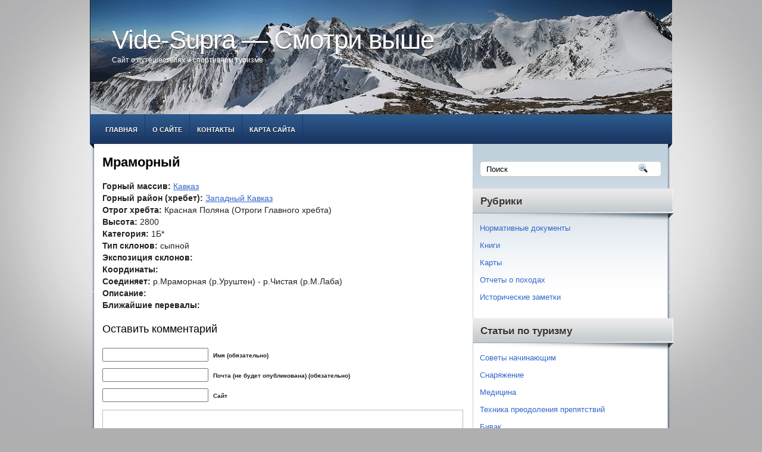

--- FILE ---
content_type: text/html; charset=UTF-8
request_url: http://vide-supra.net/classifier/kavkaz/zapadniykavkaz/mramorniy-3/
body_size: 8806
content:
<!DOCTYPE html PUBLIC "-//W3C//DTD XHTML 1.0 Transitional//EN" "http://www.w3.org/TR/xhtml1/DTD/xhtml1-transitional.dtd">
<html xmlns="http://www.w3.org/1999/xhtml" lang="ru-RU">

<head profile="http://gmpg.org/xfn/11">
<meta http-equiv="Content-Type" content="text/html; charset=UTF-8" />

<title>  Мраморный | Vide-Supra &#8212; Смотри выше</title>
<link rel="stylesheet" href="http://vide-supra.net/wp-content/themes/FinanceBlog/css/screen.css" type="text/css" media="screen, projection" />
<link rel="stylesheet" href="http://vide-supra.net/wp-content/themes/FinanceBlog/css/print.css" type="text/css" media="print" />
<!--[if IE]><link rel="stylesheet" href="http://vide-supra.net/wp-content/themes/FinanceBlog/css/ie.css" type="text/css" media="screen, projection"><![endif]-->
<link rel="stylesheet" href="http://vide-supra.net/wp-content/themes/FinanceBlog/style.css" type="text/css" media="screen" />
<!--[if IE 6]>
	<script src="http://vide-supra.net/wp-content/themes/FinanceBlog/js/pngfix.js"></script>
<![endif]--> 

<script src="http://vide-supra.net/wp-content/themes/FinanceBlog/menu/mootools-1.2.5-core-yc.js" type="text/javascript"></script>
<link rel="stylesheet" href="http://vide-supra.net/wp-content/themes/FinanceBlog/menu/MenuMatic.css" type="text/css" media="screen" charset="utf-8" />
<!--[if lt IE 7]>
	<link rel="stylesheet" href="http://vide-supra.net/wp-content/themes/FinanceBlog/menu/MenuMatic-ie6.css" type="text/css" media="screen" charset="utf-8" />
<![endif]-->
<!-- Load the MenuMatic Class -->
<script src="http://vide-supra.net/wp-content/themes/FinanceBlog/menu/MenuMatic_0.68.3.js" type="text/javascript" charset="utf-8"></script>


<meta name='robots' content='max-image-preview:large' />
<link rel="alternate" type="application/rss+xml" title="Vide-Supra - Смотри выше &raquo; Лента комментариев к &laquo;Мраморный&raquo;" href="http://vide-supra.net/classifier/kavkaz/zapadniykavkaz/mramorniy-3/feed/" />
<link rel="alternate" title="oEmbed (JSON)" type="application/json+oembed" href="http://vide-supra.net/wp-json/oembed/1.0/embed?url=http%3A%2F%2Fvide-supra.net%2Fclassifier%2Fkavkaz%2Fzapadniykavkaz%2Fmramorniy-3%2F" />
<link rel="alternate" title="oEmbed (XML)" type="text/xml+oembed" href="http://vide-supra.net/wp-json/oembed/1.0/embed?url=http%3A%2F%2Fvide-supra.net%2Fclassifier%2Fkavkaz%2Fzapadniykavkaz%2Fmramorniy-3%2F&#038;format=xml" />
<style id='wp-img-auto-sizes-contain-inline-css' type='text/css'>
img:is([sizes=auto i],[sizes^="auto," i]){contain-intrinsic-size:3000px 1500px}
/*# sourceURL=wp-img-auto-sizes-contain-inline-css */
</style>
<style id='wp-emoji-styles-inline-css' type='text/css'>

	img.wp-smiley, img.emoji {
		display: inline !important;
		border: none !important;
		box-shadow: none !important;
		height: 1em !important;
		width: 1em !important;
		margin: 0 0.07em !important;
		vertical-align: -0.1em !important;
		background: none !important;
		padding: 0 !important;
	}
/*# sourceURL=wp-emoji-styles-inline-css */
</style>
<link rel='stylesheet' id='wp-block-library-css' href='http://vide-supra.net/wp-includes/css/dist/block-library/style.min.css?ver=6.9' type='text/css' media='all' />
<style id='global-styles-inline-css' type='text/css'>
:root{--wp--preset--aspect-ratio--square: 1;--wp--preset--aspect-ratio--4-3: 4/3;--wp--preset--aspect-ratio--3-4: 3/4;--wp--preset--aspect-ratio--3-2: 3/2;--wp--preset--aspect-ratio--2-3: 2/3;--wp--preset--aspect-ratio--16-9: 16/9;--wp--preset--aspect-ratio--9-16: 9/16;--wp--preset--color--black: #000000;--wp--preset--color--cyan-bluish-gray: #abb8c3;--wp--preset--color--white: #ffffff;--wp--preset--color--pale-pink: #f78da7;--wp--preset--color--vivid-red: #cf2e2e;--wp--preset--color--luminous-vivid-orange: #ff6900;--wp--preset--color--luminous-vivid-amber: #fcb900;--wp--preset--color--light-green-cyan: #7bdcb5;--wp--preset--color--vivid-green-cyan: #00d084;--wp--preset--color--pale-cyan-blue: #8ed1fc;--wp--preset--color--vivid-cyan-blue: #0693e3;--wp--preset--color--vivid-purple: #9b51e0;--wp--preset--gradient--vivid-cyan-blue-to-vivid-purple: linear-gradient(135deg,rgb(6,147,227) 0%,rgb(155,81,224) 100%);--wp--preset--gradient--light-green-cyan-to-vivid-green-cyan: linear-gradient(135deg,rgb(122,220,180) 0%,rgb(0,208,130) 100%);--wp--preset--gradient--luminous-vivid-amber-to-luminous-vivid-orange: linear-gradient(135deg,rgb(252,185,0) 0%,rgb(255,105,0) 100%);--wp--preset--gradient--luminous-vivid-orange-to-vivid-red: linear-gradient(135deg,rgb(255,105,0) 0%,rgb(207,46,46) 100%);--wp--preset--gradient--very-light-gray-to-cyan-bluish-gray: linear-gradient(135deg,rgb(238,238,238) 0%,rgb(169,184,195) 100%);--wp--preset--gradient--cool-to-warm-spectrum: linear-gradient(135deg,rgb(74,234,220) 0%,rgb(151,120,209) 20%,rgb(207,42,186) 40%,rgb(238,44,130) 60%,rgb(251,105,98) 80%,rgb(254,248,76) 100%);--wp--preset--gradient--blush-light-purple: linear-gradient(135deg,rgb(255,206,236) 0%,rgb(152,150,240) 100%);--wp--preset--gradient--blush-bordeaux: linear-gradient(135deg,rgb(254,205,165) 0%,rgb(254,45,45) 50%,rgb(107,0,62) 100%);--wp--preset--gradient--luminous-dusk: linear-gradient(135deg,rgb(255,203,112) 0%,rgb(199,81,192) 50%,rgb(65,88,208) 100%);--wp--preset--gradient--pale-ocean: linear-gradient(135deg,rgb(255,245,203) 0%,rgb(182,227,212) 50%,rgb(51,167,181) 100%);--wp--preset--gradient--electric-grass: linear-gradient(135deg,rgb(202,248,128) 0%,rgb(113,206,126) 100%);--wp--preset--gradient--midnight: linear-gradient(135deg,rgb(2,3,129) 0%,rgb(40,116,252) 100%);--wp--preset--font-size--small: 13px;--wp--preset--font-size--medium: 20px;--wp--preset--font-size--large: 36px;--wp--preset--font-size--x-large: 42px;--wp--preset--spacing--20: 0.44rem;--wp--preset--spacing--30: 0.67rem;--wp--preset--spacing--40: 1rem;--wp--preset--spacing--50: 1.5rem;--wp--preset--spacing--60: 2.25rem;--wp--preset--spacing--70: 3.38rem;--wp--preset--spacing--80: 5.06rem;--wp--preset--shadow--natural: 6px 6px 9px rgba(0, 0, 0, 0.2);--wp--preset--shadow--deep: 12px 12px 50px rgba(0, 0, 0, 0.4);--wp--preset--shadow--sharp: 6px 6px 0px rgba(0, 0, 0, 0.2);--wp--preset--shadow--outlined: 6px 6px 0px -3px rgb(255, 255, 255), 6px 6px rgb(0, 0, 0);--wp--preset--shadow--crisp: 6px 6px 0px rgb(0, 0, 0);}:where(.is-layout-flex){gap: 0.5em;}:where(.is-layout-grid){gap: 0.5em;}body .is-layout-flex{display: flex;}.is-layout-flex{flex-wrap: wrap;align-items: center;}.is-layout-flex > :is(*, div){margin: 0;}body .is-layout-grid{display: grid;}.is-layout-grid > :is(*, div){margin: 0;}:where(.wp-block-columns.is-layout-flex){gap: 2em;}:where(.wp-block-columns.is-layout-grid){gap: 2em;}:where(.wp-block-post-template.is-layout-flex){gap: 1.25em;}:where(.wp-block-post-template.is-layout-grid){gap: 1.25em;}.has-black-color{color: var(--wp--preset--color--black) !important;}.has-cyan-bluish-gray-color{color: var(--wp--preset--color--cyan-bluish-gray) !important;}.has-white-color{color: var(--wp--preset--color--white) !important;}.has-pale-pink-color{color: var(--wp--preset--color--pale-pink) !important;}.has-vivid-red-color{color: var(--wp--preset--color--vivid-red) !important;}.has-luminous-vivid-orange-color{color: var(--wp--preset--color--luminous-vivid-orange) !important;}.has-luminous-vivid-amber-color{color: var(--wp--preset--color--luminous-vivid-amber) !important;}.has-light-green-cyan-color{color: var(--wp--preset--color--light-green-cyan) !important;}.has-vivid-green-cyan-color{color: var(--wp--preset--color--vivid-green-cyan) !important;}.has-pale-cyan-blue-color{color: var(--wp--preset--color--pale-cyan-blue) !important;}.has-vivid-cyan-blue-color{color: var(--wp--preset--color--vivid-cyan-blue) !important;}.has-vivid-purple-color{color: var(--wp--preset--color--vivid-purple) !important;}.has-black-background-color{background-color: var(--wp--preset--color--black) !important;}.has-cyan-bluish-gray-background-color{background-color: var(--wp--preset--color--cyan-bluish-gray) !important;}.has-white-background-color{background-color: var(--wp--preset--color--white) !important;}.has-pale-pink-background-color{background-color: var(--wp--preset--color--pale-pink) !important;}.has-vivid-red-background-color{background-color: var(--wp--preset--color--vivid-red) !important;}.has-luminous-vivid-orange-background-color{background-color: var(--wp--preset--color--luminous-vivid-orange) !important;}.has-luminous-vivid-amber-background-color{background-color: var(--wp--preset--color--luminous-vivid-amber) !important;}.has-light-green-cyan-background-color{background-color: var(--wp--preset--color--light-green-cyan) !important;}.has-vivid-green-cyan-background-color{background-color: var(--wp--preset--color--vivid-green-cyan) !important;}.has-pale-cyan-blue-background-color{background-color: var(--wp--preset--color--pale-cyan-blue) !important;}.has-vivid-cyan-blue-background-color{background-color: var(--wp--preset--color--vivid-cyan-blue) !important;}.has-vivid-purple-background-color{background-color: var(--wp--preset--color--vivid-purple) !important;}.has-black-border-color{border-color: var(--wp--preset--color--black) !important;}.has-cyan-bluish-gray-border-color{border-color: var(--wp--preset--color--cyan-bluish-gray) !important;}.has-white-border-color{border-color: var(--wp--preset--color--white) !important;}.has-pale-pink-border-color{border-color: var(--wp--preset--color--pale-pink) !important;}.has-vivid-red-border-color{border-color: var(--wp--preset--color--vivid-red) !important;}.has-luminous-vivid-orange-border-color{border-color: var(--wp--preset--color--luminous-vivid-orange) !important;}.has-luminous-vivid-amber-border-color{border-color: var(--wp--preset--color--luminous-vivid-amber) !important;}.has-light-green-cyan-border-color{border-color: var(--wp--preset--color--light-green-cyan) !important;}.has-vivid-green-cyan-border-color{border-color: var(--wp--preset--color--vivid-green-cyan) !important;}.has-pale-cyan-blue-border-color{border-color: var(--wp--preset--color--pale-cyan-blue) !important;}.has-vivid-cyan-blue-border-color{border-color: var(--wp--preset--color--vivid-cyan-blue) !important;}.has-vivid-purple-border-color{border-color: var(--wp--preset--color--vivid-purple) !important;}.has-vivid-cyan-blue-to-vivid-purple-gradient-background{background: var(--wp--preset--gradient--vivid-cyan-blue-to-vivid-purple) !important;}.has-light-green-cyan-to-vivid-green-cyan-gradient-background{background: var(--wp--preset--gradient--light-green-cyan-to-vivid-green-cyan) !important;}.has-luminous-vivid-amber-to-luminous-vivid-orange-gradient-background{background: var(--wp--preset--gradient--luminous-vivid-amber-to-luminous-vivid-orange) !important;}.has-luminous-vivid-orange-to-vivid-red-gradient-background{background: var(--wp--preset--gradient--luminous-vivid-orange-to-vivid-red) !important;}.has-very-light-gray-to-cyan-bluish-gray-gradient-background{background: var(--wp--preset--gradient--very-light-gray-to-cyan-bluish-gray) !important;}.has-cool-to-warm-spectrum-gradient-background{background: var(--wp--preset--gradient--cool-to-warm-spectrum) !important;}.has-blush-light-purple-gradient-background{background: var(--wp--preset--gradient--blush-light-purple) !important;}.has-blush-bordeaux-gradient-background{background: var(--wp--preset--gradient--blush-bordeaux) !important;}.has-luminous-dusk-gradient-background{background: var(--wp--preset--gradient--luminous-dusk) !important;}.has-pale-ocean-gradient-background{background: var(--wp--preset--gradient--pale-ocean) !important;}.has-electric-grass-gradient-background{background: var(--wp--preset--gradient--electric-grass) !important;}.has-midnight-gradient-background{background: var(--wp--preset--gradient--midnight) !important;}.has-small-font-size{font-size: var(--wp--preset--font-size--small) !important;}.has-medium-font-size{font-size: var(--wp--preset--font-size--medium) !important;}.has-large-font-size{font-size: var(--wp--preset--font-size--large) !important;}.has-x-large-font-size{font-size: var(--wp--preset--font-size--x-large) !important;}
/*# sourceURL=global-styles-inline-css */
</style>

<style id='classic-theme-styles-inline-css' type='text/css'>
/*! This file is auto-generated */
.wp-block-button__link{color:#fff;background-color:#32373c;border-radius:9999px;box-shadow:none;text-decoration:none;padding:calc(.667em + 2px) calc(1.333em + 2px);font-size:1.125em}.wp-block-file__button{background:#32373c;color:#fff;text-decoration:none}
/*# sourceURL=/wp-includes/css/classic-themes.min.css */
</style>
<link rel='stylesheet' id='contact-form-7-css' href='http://vide-supra.net/wp-content/plugins/contact-form-7/includes/css/styles.css?ver=6.0.6' type='text/css' media='all' />
<style id='akismet-widget-style-inline-css' type='text/css'>

			.a-stats {
				--akismet-color-mid-green: #357b49;
				--akismet-color-white: #fff;
				--akismet-color-light-grey: #f6f7f7;

				max-width: 350px;
				width: auto;
			}

			.a-stats * {
				all: unset;
				box-sizing: border-box;
			}

			.a-stats strong {
				font-weight: 600;
			}

			.a-stats a.a-stats__link,
			.a-stats a.a-stats__link:visited,
			.a-stats a.a-stats__link:active {
				background: var(--akismet-color-mid-green);
				border: none;
				box-shadow: none;
				border-radius: 8px;
				color: var(--akismet-color-white);
				cursor: pointer;
				display: block;
				font-family: -apple-system, BlinkMacSystemFont, 'Segoe UI', 'Roboto', 'Oxygen-Sans', 'Ubuntu', 'Cantarell', 'Helvetica Neue', sans-serif;
				font-weight: 500;
				padding: 12px;
				text-align: center;
				text-decoration: none;
				transition: all 0.2s ease;
			}

			/* Extra specificity to deal with TwentyTwentyOne focus style */
			.widget .a-stats a.a-stats__link:focus {
				background: var(--akismet-color-mid-green);
				color: var(--akismet-color-white);
				text-decoration: none;
			}

			.a-stats a.a-stats__link:hover {
				filter: brightness(110%);
				box-shadow: 0 4px 12px rgba(0, 0, 0, 0.06), 0 0 2px rgba(0, 0, 0, 0.16);
			}

			.a-stats .count {
				color: var(--akismet-color-white);
				display: block;
				font-size: 1.5em;
				line-height: 1.4;
				padding: 0 13px;
				white-space: nowrap;
			}
		
/*# sourceURL=akismet-widget-style-inline-css */
</style>
<link rel="https://api.w.org/" href="http://vide-supra.net/wp-json/" /><link rel="EditURI" type="application/rsd+xml" title="RSD" href="http://vide-supra.net/xmlrpc.php?rsd" />
<meta name="generator" content="WordPress 6.9" />
<link rel="canonical" href="http://vide-supra.net/classifier/kavkaz/zapadniykavkaz/mramorniy-3/" />
<link rel='shortlink' href='http://vide-supra.net/?p=15184' />
<link rel="icon" href="http://vide-supra.net/wp-content/uploads/2014/09/logo_vs.jpg" sizes="32x32" />
<link rel="icon" href="http://vide-supra.net/wp-content/uploads/2014/09/logo_vs.jpg" sizes="192x192" />
<link rel="apple-touch-icon" href="http://vide-supra.net/wp-content/uploads/2014/09/logo_vs.jpg" />
<meta name="msapplication-TileImage" content="http://vide-supra.net/wp-content/uploads/2014/09/logo_vs.jpg" />
<!-- 2ab560be4485b416 -->
<meta name="yandex-verification" content="4e890ab036f05300" />
<meta name="rpe053d52247e74dcfa07befaf5e4383f1" content="277162d4b287d1ce39c4ac2c3847d006" />
</head>
<body>
<script type="text/javascript">
	window.addEvent('domready', function() {			
			var myMenu = new MenuMatic();
	});	
</script>
	<div id="wrapper">
<div id="wrapper-bg"><div id="wrapper-bg2">
		<div id="outer-wrapper" class="outer-wrapper">  
			
				<div id="header" class="outer">
					<div class="header-part">
													<h1><a href="http://vide-supra.net">Vide-Supra &#8212; Смотри выше</a></h1>
							<h2>Сайт о путешествиях и спортивном туризме</h2>
													
					</div>

				</div>
			
			<div class="outer">
				<div id="navcontainer">
					<div class="menu-menu4-container"><ul id="nav" class="menu"><li id="menu-item-17399" class="menu-item menu-item-type-custom menu-item-object-custom menu-item-home menu-item-17399"><a href="http://vide-supra.net">Главная</a></li>
<li id="menu-item-17400" class="menu-item menu-item-type-post_type menu-item-object-page menu-item-17400"><a href="http://vide-supra.net/about/">О сайте</a></li>
<li id="menu-item-17401" class="menu-item menu-item-type-post_type menu-item-object-page menu-item-17401"><a href="http://vide-supra.net/?page_id=11258">Контакты</a></li>
<li id="menu-item-17402" class="menu-item menu-item-type-post_type menu-item-object-page menu-item-17402"><a href="http://vide-supra.net/sitemap/">Карта сайта</a></li>
</ul></div>				</div>
			</div>	<div class="outer" id="contentwrap">	
			<div class="postcont">
				<div id="content">	
						
												<div class="post-15184 classifier type-classifier status-publish hentry goniy_massiv-zapadniykavkaz" id="post-15184">
							<h2 class="title">Мраморный</h2>
							<div class="entry"><p>
		
							<b>Горный массив:</b> <a href="http://vide-supra.net/classifier/goniy_massiv/kavkaz/">Кавказ</a><br /><b>Горный район (хребет):</b> <a href="http://vide-supra.net/classifier/goniy_massiv/kavkaz/zapadniykavkaz/">Западный Кавказ</a><br /><b>Отрог хребта:</b> Красная Поляна (Отроги Главного хребта)
<br /><b>Высота:</b> 2800
<br /><b>Категория:</b> 1Б*
<br /><b>Тип склонов:</b> сыпной
<br /><b>Экспозиция склонов:</b> <br /><b>Координаты:</b> <br /><b>Соединяет:</b> р.Мраморная (р.Уруштен) - р.Чистая (р.М.Лаба)
<br /><b>Описание:</b> <br /><b>Ближайшие перевалы:</b> <br /></p></div>
							
						</div><!--/post-15184-->
						
				
<!-- You can start editing here. -->


			<!-- If comments are open, but there are no comments. -->

	 


<div id="respond">

<h3>Оставить комментарий</h3>

<div class="cancel-comment-reply">
	<small><a rel="nofollow" id="cancel-comment-reply-link" href="/classifier/kavkaz/zapadniykavkaz/mramorniy-3/#respond" style="display:none;">Нажмите, чтобы отменить ответ.</a></small>
</div>


<form action="http://vide-supra.net/wp-comments-post.php" method="post" id="commentform">


<p><input type="text" name="author" id="author" value="" size="22" tabindex="1" aria-required='true' />
<label for="author"><small>Имя (обязательно)</small></label></p>

<p><input type="text" name="email" id="email" value="" size="22" tabindex="2" aria-required='true' />
<label for="email"><small>Почта (не будет опубликована) (обязательно)</small></label></p>

<p><input type="text" name="url" id="url" value="" size="22" tabindex="3" />
<label for="url"><small>Сайт</small></label></p>


<!--<p><small><strong>XHTML:</strong> You can use these tags: <code>&lt;a href=&quot;&quot; title=&quot;&quot;&gt; &lt;abbr title=&quot;&quot;&gt; &lt;acronym title=&quot;&quot;&gt; &lt;b&gt; &lt;blockquote cite=&quot;&quot;&gt; &lt;cite&gt; &lt;code&gt; &lt;del datetime=&quot;&quot;&gt; &lt;em&gt; &lt;i&gt; &lt;q cite=&quot;&quot;&gt; &lt;s&gt; &lt;strike&gt; &lt;strong&gt; </code></small></p>-->

<p><textarea name="comment" id="comment" cols="100%" rows="10" tabindex="4"></textarea></p>

<p><input name="submit" type="submit" id="submit" tabindex="5" value="Отправить" />
<input type='hidden' name='comment_post_ID' value='15184' id='comment_post_ID' />
<input type='hidden' name='comment_parent' id='comment_parent' value='0' />
</p>
<p style="display: none;"><input type="hidden" id="akismet_comment_nonce" name="akismet_comment_nonce" value="b6cdbbc50f" /></p><p style="display: none !important;" class="akismet-fields-container" data-prefix="ak_"><label>&#916;<textarea name="ak_hp_textarea" cols="45" rows="8" maxlength="100"></textarea></label><input type="hidden" id="ak_js_1" name="ak_js" value="96"/><script>document.getElementById( "ak_js_1" ).setAttribute( "value", ( new Date() ).getTime() );</script></p>
</form>

</div>

				
							
							</div>
			</div>
		<div class="sidecont rightsector">
	
	<div class="sidebar">
    
        
            
		<ul>
			<li id="search-7" class="widget widget_search"> 
<div id="search">
    <form method="get" id="searchform" action="http://vide-supra.net/"> 
        <input type="text" value="Поиск" 
            name="s" id="s"  onblur="if (this.value == '')  {this.value = 'Поиск';}"  
            onfocus="if (this.value == 'Поиск') {this.value = '';}" />
        <input type="image" src="http://vide-supra.net/wp-content/themes/FinanceBlog/images/search.gif" style="border:0; vertical-align: top;" /> 
    </form>
</div></li><li id="nav_menu-3" class="widget widget_nav_menu"><h2 class="widgettitle">Рубрики</h2><div class="menu-menu1-container"><ul id="menu-menu1" class="menu"><li id="menu-item-32470" class="menu-item menu-item-type-taxonomy menu-item-object-category menu-item-32470"><a href="http://vide-supra.net/documents/">Нормативные документы</a></li>
<li id="menu-item-32468" class="menu-item menu-item-type-taxonomy menu-item-object-category menu-item-32468"><a href="http://vide-supra.net/books/">Книги</a></li>
<li id="menu-item-32471" class="menu-item menu-item-type-taxonomy menu-item-object-category menu-item-32471"><a href="http://vide-supra.net/maps/">Карты</a></li>
<li id="menu-item-32467" class="menu-item menu-item-type-taxonomy menu-item-object-category menu-item-32467"><a href="http://vide-supra.net/reports/">Отчеты о походах</a></li>
<li id="menu-item-32469" class="menu-item menu-item-type-taxonomy menu-item-object-category menu-item-32469"><a href="http://vide-supra.net/history/">Исторические заметки</a></li>
</ul></div></li><li id="nav_menu-4" class="widget widget_nav_menu"><h2 class="widgettitle">Статьи по туризму</h2><div class="menu-menu2-container"><ul id="menu-menu2" class="menu"><li id="menu-item-32474" class="menu-item menu-item-type-taxonomy menu-item-object-category menu-item-32474"><a href="http://vide-supra.net/beginer/">Советы начинающим</a></li>
<li id="menu-item-32473" class="menu-item menu-item-type-taxonomy menu-item-object-category menu-item-32473"><a href="http://vide-supra.net/equipment/">Снаряжение</a></li>
<li id="menu-item-32475" class="menu-item menu-item-type-taxonomy menu-item-object-category menu-item-32475"><a href="http://vide-supra.net/medicine/">Медицина</a></li>
<li id="menu-item-32472" class="menu-item menu-item-type-taxonomy menu-item-object-category menu-item-32472"><a href="http://vide-supra.net/obstacle/">Техника преодоления препятствий</a></li>
<li id="menu-item-32477" class="menu-item menu-item-type-taxonomy menu-item-object-category menu-item-32477"><a href="http://vide-supra.net/life/">Бивак</a></li>
<li id="menu-item-32478" class="menu-item menu-item-type-taxonomy menu-item-object-category menu-item-32478"><a href="http://vide-supra.net/orienteering/">Ориентирование</a></li>
<li id="menu-item-32476" class="menu-item menu-item-type-taxonomy menu-item-object-category menu-item-32476"><a href="http://vide-supra.net/cookery/">Походная кулинария</a></li>
</ul></div></li><li id="nav_menu-11" class="widget widget_nav_menu"><h2 class="widgettitle"><a href="http://vide-supra.net/classifier/">Классификатор перевалов</a></h2><div class="menu-perevaly-container"><ul id="menu-perevaly" class="menu"><li id="menu-item-32528" class="menu-item menu-item-type-taxonomy menu-item-object-goniy_massiv menu-item-32528"><a href="http://vide-supra.net/classifier/goniy_massiv/altay/">Алтай</a></li>
<li id="menu-item-32535" class="menu-item menu-item-type-taxonomy menu-item-object-goniy_massiv menu-item-32535"><a href="http://vide-supra.net/classifier/goniy_massiv/kolskiypoluostrov/">Кольский полуостров</a></li>
<li id="menu-item-32542" class="menu-item menu-item-type-taxonomy menu-item-object-goniy_massiv menu-item-32542"><a href="http://vide-supra.net/classifier/goniy_massiv/ural/">Урал</a></li>
<li id="menu-item-32540" class="menu-item menu-item-type-taxonomy menu-item-object-goniy_massiv menu-item-32540"><a href="http://vide-supra.net/classifier/goniy_massiv/turciyatavr/">Турция &#8212; Тавр</a></li>
<li id="menu-item-32541" class="menu-item menu-item-type-taxonomy menu-item-object-goniy_massiv menu-item-32541"><a href="http://vide-supra.net/classifier/goniy_massiv/tyanshan/">Тянь-Шань</a></li>
<li id="menu-item-32539" class="menu-item menu-item-type-taxonomy menu-item-object-goniy_massiv menu-item-32539"><a href="http://vide-supra.net/classifier/goniy_massiv/pribaykale/">Прибайкалье</a></li>
<li id="menu-item-32537" class="menu-item menu-item-type-taxonomy menu-item-object-goniy_massiv menu-item-32537"><a href="http://vide-supra.net/classifier/goniy_massiv/pamir/">Памир</a></li>
<li id="menu-item-32538" class="menu-item menu-item-type-taxonomy menu-item-object-goniy_massiv menu-item-32538"><a href="http://vide-supra.net/classifier/goniy_massiv/pamiroalay/">Памиро-Алай</a></li>
<li id="menu-item-32536" class="menu-item menu-item-type-taxonomy menu-item-object-goniy_massiv current-classifier-ancestor menu-item-32536"><a href="http://vide-supra.net/classifier/goniy_massiv/kavkaz/">Кавказ</a></li>
</ul></div></li>		</ul>
        
        
			</div>
</div>
	</div>
    <div class="outer">
	<div id="footer">

 <div id="counters">
</div>
<b><a href="http://vide-supra.net/">Главная</a>
	&nbsp;&nbsp;&nbsp;&nbsp;&nbsp;<a href="http://vide-supra.net/about/">О сайте</a>
	&nbsp;&nbsp;&nbsp;&nbsp;&nbsp;<a href="http://vide-supra.net/contacts/">Контакты</a>
	&nbsp;&nbsp;&nbsp;&nbsp;&nbsp;<a href="http://vide-supra.net/sitemap/">Карта сайта</a>
	&nbsp;&nbsp;&nbsp;&nbsp;&nbsp;<a href="http://vide-supra.net/referenses/">Полезные ссылки</a>
	<br/>© 2008-2025 Смотри выше - сайт о путешествиях и спортивном туризме
	<br/>При использовании материалов сайта гиперссылка на <b><a href="http://vide-supra.net">vide-supra.net</a></b> обязательна
	<br/>Если у вас есть вопросы или пожелания вы можете <b><a href="http://vide-supra.net/contacts/">написать нам</a></b>
</div>
</div></div></div>
<script type="speculationrules">
{"prefetch":[{"source":"document","where":{"and":[{"href_matches":"/*"},{"not":{"href_matches":["/wp-*.php","/wp-admin/*","/wp-content/uploads/*","/wp-content/*","/wp-content/plugins/*","/wp-content/themes/FinanceBlog/*","/*\\?(.+)"]}},{"not":{"selector_matches":"a[rel~=\"nofollow\"]"}},{"not":{"selector_matches":".no-prefetch, .no-prefetch a"}}]},"eagerness":"conservative"}]}
</script>
<script type="text/javascript" src="http://vide-supra.net/wp-includes/js/dist/hooks.min.js?ver=dd5603f07f9220ed27f1" id="wp-hooks-js"></script>
<script type="text/javascript" src="http://vide-supra.net/wp-includes/js/dist/i18n.min.js?ver=c26c3dc7bed366793375" id="wp-i18n-js"></script>
<script type="text/javascript" id="wp-i18n-js-after">
/* <![CDATA[ */
wp.i18n.setLocaleData( { 'text direction\u0004ltr': [ 'ltr' ] } );
wp.i18n.setLocaleData( { 'text direction\u0004ltr': [ 'ltr' ] } );
//# sourceURL=wp-i18n-js-after
/* ]]> */
</script>
<script type="text/javascript" src="http://vide-supra.net/wp-content/plugins/contact-form-7/includes/swv/js/index.js?ver=6.0.6" id="swv-js"></script>
<script type="text/javascript" id="contact-form-7-js-translations">
/* <![CDATA[ */
( function( domain, translations ) {
	var localeData = translations.locale_data[ domain ] || translations.locale_data.messages;
	localeData[""].domain = domain;
	wp.i18n.setLocaleData( localeData, domain );
} )( "contact-form-7", {"translation-revision-date":"2025-05-08 07:00:39+0000","generator":"GlotPress\/4.0.1","domain":"messages","locale_data":{"messages":{"":{"domain":"messages","plural-forms":"nplurals=3; plural=(n % 10 == 1 && n % 100 != 11) ? 0 : ((n % 10 >= 2 && n % 10 <= 4 && (n % 100 < 12 || n % 100 > 14)) ? 1 : 2);","lang":"ru"},"This contact form is placed in the wrong place.":["\u042d\u0442\u0430 \u043a\u043e\u043d\u0442\u0430\u043a\u0442\u043d\u0430\u044f \u0444\u043e\u0440\u043c\u0430 \u0440\u0430\u0437\u043c\u0435\u0449\u0435\u043d\u0430 \u0432 \u043d\u0435\u043f\u0440\u0430\u0432\u0438\u043b\u044c\u043d\u043e\u043c \u043c\u0435\u0441\u0442\u0435."],"Error:":["\u041e\u0448\u0438\u0431\u043a\u0430:"]}},"comment":{"reference":"includes\/js\/index.js"}} );
//# sourceURL=contact-form-7-js-translations
/* ]]> */
</script>
<script type="text/javascript" id="contact-form-7-js-before">
/* <![CDATA[ */
var wpcf7 = {
    "api": {
        "root": "http:\/\/vide-supra.net\/wp-json\/",
        "namespace": "contact-form-7\/v1"
    },
    "cached": 1
};
//# sourceURL=contact-form-7-js-before
/* ]]> */
</script>
<script type="text/javascript" src="http://vide-supra.net/wp-content/plugins/contact-form-7/includes/js/index.js?ver=6.0.6" id="contact-form-7-js"></script>
<script defer type="text/javascript" src="http://vide-supra.net/wp-content/plugins/akismet/_inc/akismet-frontend.js?ver=1745377412" id="akismet-frontend-js"></script>
<script id="wp-emoji-settings" type="application/json">
{"baseUrl":"https://s.w.org/images/core/emoji/17.0.2/72x72/","ext":".png","svgUrl":"https://s.w.org/images/core/emoji/17.0.2/svg/","svgExt":".svg","source":{"concatemoji":"http://vide-supra.net/wp-includes/js/wp-emoji-release.min.js?ver=6.9"}}
</script>
<script type="module">
/* <![CDATA[ */
/*! This file is auto-generated */
const a=JSON.parse(document.getElementById("wp-emoji-settings").textContent),o=(window._wpemojiSettings=a,"wpEmojiSettingsSupports"),s=["flag","emoji"];function i(e){try{var t={supportTests:e,timestamp:(new Date).valueOf()};sessionStorage.setItem(o,JSON.stringify(t))}catch(e){}}function c(e,t,n){e.clearRect(0,0,e.canvas.width,e.canvas.height),e.fillText(t,0,0);t=new Uint32Array(e.getImageData(0,0,e.canvas.width,e.canvas.height).data);e.clearRect(0,0,e.canvas.width,e.canvas.height),e.fillText(n,0,0);const a=new Uint32Array(e.getImageData(0,0,e.canvas.width,e.canvas.height).data);return t.every((e,t)=>e===a[t])}function p(e,t){e.clearRect(0,0,e.canvas.width,e.canvas.height),e.fillText(t,0,0);var n=e.getImageData(16,16,1,1);for(let e=0;e<n.data.length;e++)if(0!==n.data[e])return!1;return!0}function u(e,t,n,a){switch(t){case"flag":return n(e,"\ud83c\udff3\ufe0f\u200d\u26a7\ufe0f","\ud83c\udff3\ufe0f\u200b\u26a7\ufe0f")?!1:!n(e,"\ud83c\udde8\ud83c\uddf6","\ud83c\udde8\u200b\ud83c\uddf6")&&!n(e,"\ud83c\udff4\udb40\udc67\udb40\udc62\udb40\udc65\udb40\udc6e\udb40\udc67\udb40\udc7f","\ud83c\udff4\u200b\udb40\udc67\u200b\udb40\udc62\u200b\udb40\udc65\u200b\udb40\udc6e\u200b\udb40\udc67\u200b\udb40\udc7f");case"emoji":return!a(e,"\ud83e\u1fac8")}return!1}function f(e,t,n,a){let r;const o=(r="undefined"!=typeof WorkerGlobalScope&&self instanceof WorkerGlobalScope?new OffscreenCanvas(300,150):document.createElement("canvas")).getContext("2d",{willReadFrequently:!0}),s=(o.textBaseline="top",o.font="600 32px Arial",{});return e.forEach(e=>{s[e]=t(o,e,n,a)}),s}function r(e){var t=document.createElement("script");t.src=e,t.defer=!0,document.head.appendChild(t)}a.supports={everything:!0,everythingExceptFlag:!0},new Promise(t=>{let n=function(){try{var e=JSON.parse(sessionStorage.getItem(o));if("object"==typeof e&&"number"==typeof e.timestamp&&(new Date).valueOf()<e.timestamp+604800&&"object"==typeof e.supportTests)return e.supportTests}catch(e){}return null}();if(!n){if("undefined"!=typeof Worker&&"undefined"!=typeof OffscreenCanvas&&"undefined"!=typeof URL&&URL.createObjectURL&&"undefined"!=typeof Blob)try{var e="postMessage("+f.toString()+"("+[JSON.stringify(s),u.toString(),c.toString(),p.toString()].join(",")+"));",a=new Blob([e],{type:"text/javascript"});const r=new Worker(URL.createObjectURL(a),{name:"wpTestEmojiSupports"});return void(r.onmessage=e=>{i(n=e.data),r.terminate(),t(n)})}catch(e){}i(n=f(s,u,c,p))}t(n)}).then(e=>{for(const n in e)a.supports[n]=e[n],a.supports.everything=a.supports.everything&&a.supports[n],"flag"!==n&&(a.supports.everythingExceptFlag=a.supports.everythingExceptFlag&&a.supports[n]);var t;a.supports.everythingExceptFlag=a.supports.everythingExceptFlag&&!a.supports.flag,a.supports.everything||((t=a.source||{}).concatemoji?r(t.concatemoji):t.wpemoji&&t.twemoji&&(r(t.twemoji),r(t.wpemoji)))});
//# sourceURL=http://vide-supra.net/wp-includes/js/wp-emoji-loader.min.js
/* ]]> */
</script>

</body>
</html>

--- FILE ---
content_type: text/css
request_url: http://vide-supra.net/wp-content/themes/FinanceBlog/style.css
body_size: 11214
content:
/*
	Theme Name: FinanceBlog
	Theme URI: http://themepix.com/
	Description: 
	Author: ThemePix.com
	Author URI: http://themepix.com/
	Version: 2.1
*/

/* LAYOUT */

body {
    background: none repeat scroll 0 0 #AFAFB0;
}
#wrapper {
    background: url("images/wrapper.jpg") no-repeat scroll center 422px transparent;
}
#wrapper-bg {
    background: url("images/wrapper-bg.jpg") no-repeat scroll center top transparent;
}
#wrapper-bg2 {
}
#container {
}
#contentwrap {
    background: url("images/content.png") repeat-y scroll 0 0 transparent;
    margin-top: 241px;
    padding-bottom: 12px;
}
a {
    color: #3366CC;
    text-decoration: underline;
}
a:hover {
    color: #5588AA;
    text-decoration: none;
}
#header {
    height: 192px;
    margin-top: 0;
}
#header h1 {
    font-family: Arial,Helvetica,Sans-serif;
    font-size: 44px;
    font-weight: normal;
    letter-spacing: -1px;
    margin-bottom: 0 !important;
    margin-top: 0;
    padding: 4px 10px 3px;
    text-shadow: 0 1px 0 #222222;
    text-transform: none;
}
#header h1 a, #header h1 a:visited {
    color: #FFFFFF;
    text-decoration: none;
}
#header h2 {
    color: #FFFFFF;
    font-family: Arial,Serif;
    font-size: 12px;
    padding-left: 10px;
}
.logoimg {
    margin: 0;
}
.feedtwitter {
    margin-top: 8px;
    padding-top: 6px;
    text-align: right;
}
.menu-links {
    margin-left: 12px;
    margin-top: 10px;
    width: 632px;
}
#pagemenucontainer {
    height: 35px;
    margin-top: 0;
    padding: 0;
}
#pagemenu {
    float: left;
}
#pagemenu, #pagemenu ul {
    line-height: 1;
    list-style: none outside none;
    margin: 0;
    padding: 0;
}
#pagemenu {
    margin-bottom: 1px;
}
#pagemenu ul {
    float: left;
    list-style: none outside none;
    margin: 0;
    padding: 0;
}
#pagemenu li {
    float: left;
    list-style: none outside none;
    margin: 0;
    padding: 0;
}
#pagemenu ul li {
    list-style: none outside none;
    margin: 0;
    padding: 0;
}
#pagemenu li a, #pagemenu li a:link {
    -moz-border-radius: 15px;
-khtml-border-radius: 15px;
-webkit-border-radius: 15px;
border-radius: 15px;
    color: #333333;
    display: block;
    font-family: Arial,Helvetica,sans-serif;
    font-size: 12px;
    font-weight: bold;
    margin: 0;
    padding: 9px 12px;
    text-decoration: none;
    text-transform: none;
}
#pagemenu li a:hover, #pagemenu li a:active {
    background: none repeat scroll 0 0 #444444;
    color: #FFFFFF;
    display: block;
    text-decoration: none;
}
#pagemenu li.current_page_item a {
    background: none repeat scroll 0 0 #444444;
    color: #FFFFFF;
    text-decoration: none;
}
#pagemenu li:hover, #pagemenu li.sfhover {
    color: #EDE9DD;
    position: static;
}
#navcontainer {
    display: block;
    height: 58px;
    overflow: hidden;
}
#navcontainer .current-cat a {
    background: none repeat scroll 0 0 #1C356D;
}
#content {
    color: #222222;
    padding-right: 0;
}
pre {
    overflow: auto;
    width: 470px;
}
.post {
    border-bottom: 1px solid #EEEEEE;
    margin-bottom: 20px;
    padding-bottom: 20px;
    text-shadow: 0 1px 0 #FFFFFF;
}
.post p {
    margin-bottom: 10px;
}
.title {
    color: #000000;
    font-family: Arial,Helvetica,Sans-serif;
    font-size: 22px;
    font-weight: bold;
    line-height: 28px;
    margin: 0 0 8px;
    padding: 0;
    text-transform: none;
}
.title a {
    color: #000000;
    text-decoration: none;
}
.title a:hover {
    color: #333333;
    text-decoration: none;
}
.pagetitle {
    font-family: Arial,Verdana;
    line-height: 22px;
    margin-bottom: 20px;
    text-decoration: underline;
}
.postdate {
    color: #666666;
    font-family: Arial,Helvetica,Sans-serif;
    font-size: 12px;
}
.postmeta {
    font-family: Arial,Verdana;
    font-size: 11px;
    padding: 2px 4px;
}
.postdate img, .postmeta img {
    border: medium none;
    margin: 0 2px 2px !important;
    vertical-align: bottom;
}
.entry {
    font-family: Arial,Verdana;
    font-size: 14px;
    line-height: 20px;
    padding-top: 8px;
    text-align: justify;
}
.navigation {
    padding: 10px 0;
}
blockquote {
    border-left: 3px solid #CADAE7;
    color: #888888;
    font-style: italic;
    overflow: hidden;
    padding-left: 9px;
}
.post img {
    margin: 10px 10px 10px 0;
    max-width: 580px;
}
img.wp-smiley {
    border: medium none;
    margin: 0;
    max-height: 12px;
    padding: 0;
}
.aligncenter, div.aligncenter {
    display: block;
    margin-left: auto;
    margin-right: auto;
}
.alignleft {
    float: left;
}
.alignright {
    float: right;
}
.wp-caption {
    background-color: #F3F3F3;
    border: 1px solid #DDDDDD;
    border-radius: 3px 3px 3px 3px;
    margin: 10px;
    padding-top: 4px;
    text-align: center;
}
.wp-caption img {
    border: 0 none;
    margin: 0;
    padding: 0;
}
.wp-caption p.wp-caption-text {
    font-size: 11px;
    line-height: 17px;
    margin: 0;
    padding: 0 4px 5px;
}
.wp-pagenavi a, .wp-pagenavi a:link, .wp-pagenavi a:active {
    background: none repeat scroll 0 0 transparent !important;
    border: 0 none !important;
    color: #333333 !important;
    font-size: 15px !important;
    padding: 4px 8px !important;
}
.wp-pagenavi span.pages {
    background: none repeat scroll 0 0 transparent !important;
    border: 0 none !important;
    color: #333333 !important;
    font-size: 15px !important;
    padding: 4px 8px !important;
}
.wp-pagenavi span.extend {
    background: none repeat scroll 0 0 transparent !important;
    border: 0 none !important;
    color: #232323 !important;
    font-size: 15px !important;
    padding: 4px 8px !important;
}
.wp-pagenavi span.current {
    background: none repeat scroll 0 0 #302B28 !important;
    border: 0 none !important;
    color: #FFFFFF !important;
    font-size: 15px !important;
    font-weight: bold;
    padding: 4px 8px !important;
}
.wp-pagenavi a:hover {
    background: none repeat scroll 0 0 #8C9044 !important;
    border: 0 none !important;
    color: #FFFFFF !important;
}
.sidebaradbox {
    margin-top: 0;
    padding: 4px;
    text-align: center;
}
.ad125 {
    margin: 6px;
}
.sidebar {
    color: #333333;
    font-size: 13px;
    padding: 0;
}
.sidebar a {
    text-decoration: none;
}
.sidebar a:hover {
    color: #333333;
    text-decoration: underline;
}
#search {
    background: none repeat scroll 0 0 #FFFFFF;
    border: 1px solid #CCCCCC;
    -moz-border-radius: 5px;
-khtml-border-radius: 5px;
-webkit-border-radius: 5px;
border-radius: 5px;
    height: 24px;
    margin-top: 15px;
    padding: 0;
    text-align: right;
}
#search input {
    background: none repeat scroll 0 0 transparent;
    border: 0 none;
    color: #000000;
    float: left;
    padding-left: 10px;
    padding-right: 5px;
    padding-top: 3px;
}
#s {
    background: none repeat scroll 0 0 transparent;
    margin: 2px 0 0;
    padding: 4px;
    width: 240px;
}
#topsearch #search {
    margin: 5px 6px 0 0;
}
#topsearch #s {
    width: 150px;
}
.addthis_toolbox {
    padding: 15px 0 0;
    text-align: center;
}
.addthis_toolbox .custom_images a {
    height: 32px;
    margin: 0 3px;
    padding: 0;
    width: 32px;
}
.addthis_toolbox .custom_images a:hover img {
    opacity: 1;
}
.addthis_toolbox .custom_images a img {
    opacity: 0.85;
}
.sidebarvideo {
}
.sidebar h2 {
    background: url("images/h2bg.png") no-repeat scroll 0 0 transparent;
    color: #333333;
    font-family: Arial,Helvetica,Sans-serif;
    font-size: 17px;
    font-weight: bold;
    line-height: 14px;
    margin: -10px -31px 0 -13px;
    padding: 15px 12px 24px 14px;
    text-align: left;
    text-shadow: 0 1px 0 #FFFFFF;
    text-transform: none;
}
.sidebar ul {
    list-style-type: none;
    margin: 0 0 10px;
    padding: 0;
}
.sidebar ul li {
    list-style-type: none;
    margin: 0 0 20px;
    padding: 5px;
}
.sidebar ul ul {
    list-style-type: none;
    margin: 0;
    padding: 0;
}
.sidebar ul li li, .sidebar ul li ul li {
    background: none repeat scroll 0 0 transparent;
    border: medium none;
    border-radius: 0 0 0 0;
    box-shadow: none;
    margin: 0 0 2px;
    padding: 4px 0;
}
.sidebar ul li li:hover, .sidebar ul li ul li:hover {
}
#wp-calendar th {
    background: none repeat scroll 0 0 transparent;
    color: #333333;
    font-style: normal;
    text-transform: capitalize;
}
#wp-calendar caption {
    background: none repeat scroll 0 0 transparent;
    color: #333333;
    margin: 2px 0;
    padding: 2px 4px;
    text-transform: uppercase;
}
#wp-calendar td {
    color: #333333;
    font: 12px 'Lucida Grande','Lucida Sans Unicode',Verdana,sans-serif;
    letter-spacing: normal;
    padding: 2px 0;
    text-align: center;
}
#wp-calendar td:hover, #wp-calendar #today {
    background: none repeat scroll 0 0 #000000;
    color: #FFFFFF;
    text-shadow: 0 1px 0 #000000;
}
#wp-calendar td:hover a {
    color: #414445;
}
#wp-calendar {
    empty-cells: show;
    font-size: 14px;
    font-weight: bold;
    margin: 0;
    width: 100%;
}
#counters {
    text-align: right;
    width: 250px;
    float: right;
}
#footer {
    background: url("css/images/footer.jpg") no-repeat scroll 0 0 transparent;
    color: #ffffff;
    font-size: 12px;
    height: 50px;
    margin-left: auto;
    margin-right: auto;
    margin-top: 0;
    padding: 22px 22px 22px 22px;
    text-align: left;
}
#footer a {
    color: #ffffff;
    text-decoration: none;
}
#footer a:hover {
    color: #ffffff;
    text-decoration: underline;
}
#info {
    color: #555555;
    font-size: 11px;
    padding: 5px 0 7px;
    text-align: center;
}
#info a {
    color: #555555;
    text-decoration: none;
}
#comments h3 {
    margin-bottom: 10px;
}
#commentform input {
    margin: 5px 5px 1px 0;
    padding: 2px;
    width: 170px;
}
#commentform {
    margin: 5px 10px 0 0;
}
#commentform textarea {
    padding: 2px;
    width: 100%;
}
#respond:after {
    clear: both;
    content: ".";
    display: block;
    height: 0;
    visibility: hidden;
}
#commentform #submit {
    float: right;
    margin: 0 0 5px auto;
}
.alt {
    margin: 0;
    padding: 10px;
}
.commentlist {
    padding: 0;
    text-align: justify;
}
.commentlist li {
    list-style: none outside none;
    margin: 15px 0 10px;
    padding: 5px 5px 10px 10px;
}
.commentlist li ul li {
    margin-left: 10px;
    margin-right: -5px;
}
.commentlist p {
    margin: 10px 5px 10px 0;
}
.children {
    padding: 0;
}
#commentform p {
    margin: 5px 0;
}
.nocomments {
    margin: 0;
    padding: 0;
    text-align: center;
}
.commentmetadata {
    display: block;
    margin: 0;
}
.post_thumbnail {
    background-color: #FFFFFF;
    border: 1px solid #EEEEEE;
    margin: 0 10px 10px 0;
    padding: 4px;
}